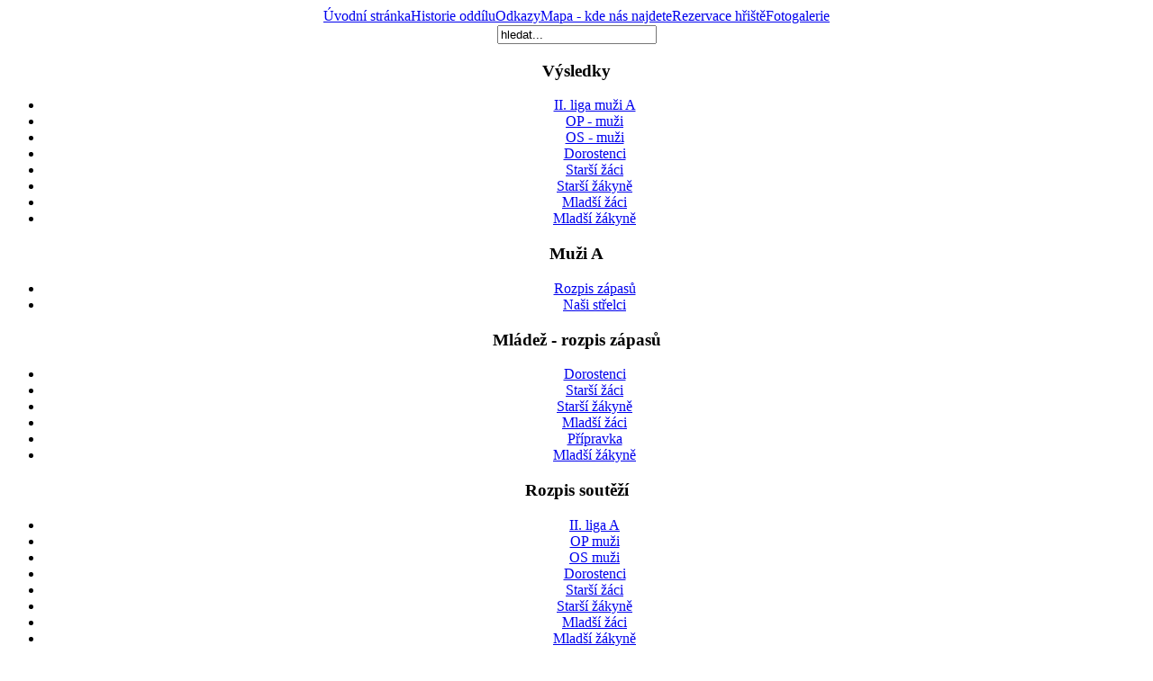

--- FILE ---
content_type: text/html; charset=utf-8
request_url: http://nhrozmital.cz/index.php?option=com_content&view=article&id=971:zhp-stari-akyn&catid=39:aktualniclanky
body_size: 679380
content:
<!DOCTYPE html PUBLIC "-//W3C//DTD XHTML 1.0 Transitional//EN" "http://www.w3.org/TR/xhtml1/DTD/xhtml1-transitional.dtd">
<html xmlns="http://www.w3.org/1999/xhtml" xml:lang="cs-cz" lang="cs-cz" >
<head>
  <meta http-equiv="content-type" content="text/html; charset=utf-8" />
  <meta name="robots" content="index, follow" />
  <meta name="keywords" content="joomla, Joomla" />
  <meta name="title" content="ZHP starší žákyně" />
  <meta name="author" content="Administrator" />
  <meta name="description" content="Joomla! - nástroj pro dynamický portál a redakční systém" />
  <meta name="generator" content="Joomla! 1.5 - Open Source Content Management" />
  <title>ZHP starší žákyně</title>
  <link href="/templates/rhuk_milkyway/favicon.ico" rel="shortcut icon" type="image/x-icon" />
  <link rel="stylesheet" href="/components/com_phocagallery/assets/phocagallery.css" type="text/css" />
  <script type="text/javascript" src="/media/system/js/mootools-uncompressed.js"></script>
  <script type="text/javascript" src="/media/system/js/caption.js"></script>
  <style type="text/css">

 </style>
  <style type="text/css">

 </style>
  <!--[if IE]>
<link rel="stylesheet" href="/components/com_phocagallery/assets/phocagalleryieall.css" type="text/css" />
<![endif]-->


<link rel="stylesheet" href="/templates/system/css/system.css" type="text/css" />
<link rel="stylesheet" href="/templates/system/css/general.css" type="text/css" />
<link rel="stylesheet" href="/templates/rhuk_milkyway/css/template.css" type="text/css" />
<link rel="stylesheet" href="/templates/rhuk_milkyway/css/blue.css" type="text/css" />
<link rel="stylesheet" href="/templates/rhuk_milkyway/css/black_bg.css" type="text/css" />
<!--[if lte IE 6]>
<link href="/templates/rhuk_milkyway/css/ieonly.css" rel="stylesheet" type="text/css" />
<![endif]-->

</head>
<body id="page_bg" class="color_blue bg_black width_fmax">
<a name="up" id="up"></a>
<div class="center" align="center">
	<div id="wrapper">
		<div id="wrapper_r">
			<div id="header">
				<div id="header_l">
					<div id="header_r">
						<div id="logo"></div>
						
					</div>
				</div>
			</div>

			<div id="tabarea">
				<div id="tabarea_l">
					<div id="tabarea_r">
						<div id="tabmenu">
						<table cellpadding="0" cellspacing="0" class="pill">
							<tr>
								<td class="pill_l">&nbsp;</td>
								<td class="pill_m">
								<div id="pillmenu">
									<table width="100%" border="0" cellpadding="0" cellspacing="1"><tr><td nowrap="nowrap"><a href="/index.php?option=com_content&amp;view=frontpage&amp;Itemid=1" class="mainlevel" >Úvodní stránka</a><a href="/index.php?option=com_content&amp;view=frontpage&amp;Itemid=27" class="mainlevel" >Historie oddílu</a><a href="/index.php?option=com_content&amp;view=frontpage&amp;Itemid=2" class="mainlevel" >Odkazy</a><a href="/index.php?option=com_contact&amp;view=contact&amp;id=1&amp;Itemid=57" class="mainlevel" >Mapa - kde nás najdete</a><a href="rezervace" class="mainlevel" >Rezervace hřiště</a><a href="/index.php?option=com_content&amp;view=frontpage&amp;Itemid=84" class="mainlevel" >Fotogalerie</a></td></tr></table>
								</div>
								</td>
								<td class="pill_r">&nbsp;</td>
							</tr>
							</table>
						</div>
					</div>
				</div>
			</div>

			<div id="search">
				<form action="index.php" method="post">
	<div class="search">
		<input name="searchword" id="mod_search_searchword" maxlength="20" alt="Hledat" class="inputbox" type="text" size="20" value="hledat..."  onblur="if(this.value=='') this.value='hledat...';" onfocus="if(this.value=='hledat...') this.value='';" />	</div>
	<input type="hidden" name="task"   value="search" />
	<input type="hidden" name="option" value="com_search" />
	<input type="hidden" name="Itemid" value="0" />
</form>
			</div>

			<div id="pathway">
				
			</div>

			<div class="clr"></div>

			<div id="whitebox">
				<div id="whitebox_t">
					<div id="whitebox_tl">
						<div id="whitebox_tr"></div>
					</div>
				</div>

				<div id="whitebox_m">
					<div id="area">
									

						<div id="leftcolumn">
															<div class="module_menu">
			<div>
				<div>
					<div>
													<h3>Výsledky</h3>
											<ul class="menu"><li class="item58"><a href="/index.php?option=com_content&amp;view=category&amp;layout=blog&amp;id=38&amp;Itemid=58"><span>II. liga muži A</span></a></li><li class="item59"><a href="/index.php?option=com_content&amp;view=category&amp;layout=blog&amp;id=40&amp;Itemid=59"><span>OP - muži</span></a></li><li class="item60"><a href="/index.php?option=com_content&amp;view=category&amp;layout=blog&amp;id=41&amp;Itemid=60"><span>OS - muži</span></a></li><li class="item102"><a href="/index.php?option=com_content&amp;view=category&amp;layout=blog&amp;id=79&amp;Itemid=102"><span>Dorostenci</span></a></li><li class="item72"><a href="/index.php?option=com_content&amp;view=category&amp;layout=blog&amp;id=50&amp;Itemid=72"><span>Starší žáci</span></a></li><li class="item92"><a href="/index.php?option=com_content&amp;view=category&amp;layout=blog&amp;id=69&amp;Itemid=92"><span>Starší žákyně</span></a></li><li class="item93"><a href="/index.php?option=com_content&amp;view=category&amp;layout=blog&amp;id=70&amp;Itemid=93"><span>Mladší žáci</span></a></li><li class="item98"><a href="/index.php?option=com_content&amp;view=category&amp;layout=blog&amp;id=75&amp;Itemid=98"><span>Mladší žákyně</span></a></li></ul>					</div>
				</div>
			</div>
		</div>
			<div class="module_menu">
			<div>
				<div>
					<div>
													<h3>Muži A</h3>
											<ul class="menu"><li class="item65"><a href="/index.php?option=com_content&amp;view=category&amp;layout=blog&amp;id=43&amp;Itemid=65"><span>Rozpis zápasů</span></a></li><li class="item68"><a href="/index.php?option=com_content&amp;view=category&amp;layout=blog&amp;id=44&amp;Itemid=68"><span>Naši střelci</span></a></li></ul>					</div>
				</div>
			</div>
		</div>
			<div class="module_menu">
			<div>
				<div>
					<div>
													<h3>Mládež - rozpis zápasů</h3>
											<ul class="menu"><li class="item103"><a href="/index.php?option=com_content&amp;view=category&amp;layout=blog&amp;id=80&amp;Itemid=103"><span>Dorostenci</span></a></li><li class="item94"><a href="/index.php?option=com_content&amp;view=category&amp;layout=blog&amp;id=71&amp;Itemid=94"><span>Starší žáci</span></a></li><li class="item89"><a href="/index.php?option=com_content&amp;view=category&amp;layout=blog&amp;id=66&amp;Itemid=89"><span>Starší žákyně</span></a></li><li class="item86"><a href="/index.php?option=com_content&amp;view=category&amp;layout=blog&amp;id=62&amp;Itemid=86"><span>Mladší žáci</span></a></li><li class="item87"><a href="/index.php?option=com_content&amp;view=category&amp;layout=blog&amp;id=63&amp;Itemid=87"><span>Přípravka</span></a></li><li class="item100"><a href="/index.php?option=com_content&amp;view=category&amp;layout=blog&amp;id=76&amp;Itemid=100"><span>Mladší žákyně</span></a></li></ul>					</div>
				</div>
			</div>
		</div>
			<div class="module_menu">
			<div>
				<div>
					<div>
													<h3>Rozpis soutěží</h3>
											<ul class="menu"><li class="item69"><a href="/index.php?option=com_content&amp;view=category&amp;layout=blog&amp;id=47&amp;Itemid=69"><span>II. liga A</span></a></li><li class="item70"><a href="/index.php?option=com_content&amp;view=category&amp;layout=blog&amp;id=48&amp;Itemid=70"><span>OP muži</span></a></li><li class="item71"><a href="/index.php?option=com_content&amp;view=category&amp;layout=blog&amp;id=45&amp;Itemid=71"><span>OS muži</span></a></li><li class="item104"><a href="/index.php?option=com_content&amp;view=category&amp;layout=blog&amp;id=81&amp;Itemid=104"><span>Dorostenci</span></a></li><li class="item95"><a href="/index.php?option=com_content&amp;view=category&amp;layout=blog&amp;id=72&amp;Itemid=95"><span>Starší žáci</span></a></li><li class="item90"><a href="/index.php?option=com_content&amp;view=category&amp;layout=blog&amp;id=67&amp;Itemid=90"><span>Starší žákyně</span></a></li><li class="item76"><a href="/index.php?option=com_content&amp;view=category&amp;layout=blog&amp;id=49&amp;Itemid=76"><span>Mladší žáci</span></a></li><li class="item99"><a href="/index.php?option=com_content&amp;view=category&amp;layout=blog&amp;id=77&amp;Itemid=99"><span>Mladší žákyně</span></a></li></ul>					</div>
				</div>
			</div>
		</div>
			<div class="module_menu">
			<div>
				<div>
					<div>
													<h3>Starší články</h3>
											<ul class="menu"><li class="item75"><a href="/index.php?option=com_content&amp;view=category&amp;layout=blog&amp;id=53&amp;Itemid=75"><span>Sezona 2008 - 2009</span></a></li><li class="item77"><a href="/index.php?option=com_content&amp;view=category&amp;layout=blog&amp;id=55&amp;Itemid=77"><span>Sezona 2009 - 2010</span></a></li><li class="item78"><a href="/index.php?option=com_content&amp;view=category&amp;layout=blog&amp;id=56&amp;Itemid=78"><span>Sezona 2010 - 2011</span></a></li><li class="item79"><a href="/index.php?option=com_content&amp;view=category&amp;layout=blog&amp;id=57&amp;Itemid=79"><span>Sezona 2011 - 2012</span></a></li><li class="item80"><a href="/index.php?option=com_content&amp;view=category&amp;layout=blog&amp;id=58&amp;Itemid=80"><span>Sezona 2012 - 2013</span></a></li><li class="item81"><a href="/index.php?option=com_content&amp;view=category&amp;layout=blog&amp;id=59&amp;Itemid=81"><span>Sezona 2013 - 2014</span></a></li><li class="item82"><a href="/index.php?option=com_content&amp;view=category&amp;layout=blog&amp;id=60&amp;Itemid=82"><span>Sezona 2014 - 2015</span></a></li><li class="item85"><a href="/index.php?option=com_content&amp;view=category&amp;layout=blog&amp;id=61&amp;Itemid=85"><span>Sezona 2015 - 2016</span></a></li><li class="item88"><a href="/index.php?option=com_content&amp;view=category&amp;layout=blog&amp;id=65&amp;Itemid=88"><span>Sezona 2016 - 2017</span></a></li><li class="item91"><a href="/index.php?option=com_content&amp;view=category&amp;layout=blog&amp;id=68&amp;Itemid=91"><span>Sezona 2017 - 2018</span></a></li><li class="item96"><a href="/index.php?option=com_content&amp;view=category&amp;layout=blog&amp;id=74&amp;Itemid=96"><span>Sezona 2018 - 2019</span></a></li><li class="item97"><a href="/index.php?option=com_content&amp;view=category&amp;layout=blog&amp;id=74&amp;Itemid=97"><span>Sezona 2019 - 2020</span></a></li><li class="item101"><a href="/index.php?option=com_content&amp;view=category&amp;layout=blog&amp;id=78&amp;Itemid=101"><span>Sezona 2020 - 2021</span></a></li><li class="item105"><a href="/index.php?option=com_content&amp;view=category&amp;layout=blog&amp;id=82&amp;Itemid=105"><span>Sezona 202! - 2022</span></a></li><li class="item106"><a href="/index.php?option=com_content&amp;view=category&amp;layout=blog&amp;id=83&amp;Itemid=106"><span>Sezona 2022 - 2023</span></a></li><li class="item107"><a href="/index.php?option=com_content&amp;view=category&amp;layout=blog&amp;id=84&amp;Itemid=107"><span>Sezona 2023 - 2024</span></a></li><li class="item108"><a href="/index.php?option=com_content&amp;view=category&amp;layout=blog&amp;id=85&amp;Itemid=108"><span>Sezona 2024 - 2025</span></a></li></ul>					</div>
				</div>
			</div>
		</div>
			<div class="module">
			<div>
				<div>
					<div>
													<h3>Mediální partner</h3>
											<p style="text-align: center;"><a href="http://www.staryrozmital.cz/"><strong>Cvokařské muzeum ve Starém Rožmitále</strong></a></p>					</div>
				</div>
			</div>
		</div>
			<div class="module">
			<div>
				<div>
					<div>
													<h3>Sponzoři</h3>
											<p align="center"><a href="http://www.kovosykora.com/">www.kovosykora.com</a></p>
<p> </p>
<p align="center"><a href="http://www.vesely-kompresory.cz/">www.vesely-kompresory.cz</a></p>
<p> </p>
<div style="text-align: center"><a href="http://www.ptcomp.cz/">www.ptcomp.cz</a></div>
<p> </p>
<p class="MsoNormal" style="text-align:center" align="center"><strong><span style="font-size: 10.0pt; line-height: 115%; font-family: &quot;Arial Black&quot;,sans-serif; color: red;">PROMART</span></strong></p>					</div>
				</div>
			</div>
		</div>
	
												</div>

												<div id="maincolumn">
													
							<table class="nopad">
								<tr valign="top">
									<td>
										<table class="contentpaneopen">
<tr>
		<td class="contentheading" width="100%">
				<a href="/index.php?option=com_content&amp;view=article&amp;id=971:zhp-stari-akyn&amp;catid=84:sezona-2023-2024&amp;Itemid=107" class="contentpagetitle">
			ZHP starší žákyně</a>
			</td>
						<td align="right" width="100%" class="buttonheading">
		<a href="/index.php?view=article&amp;catid=84%3Asezona-2023-2024&amp;id=971%3Azhp-stari-akyn&amp;format=pdf&amp;option=com_content" title="PDF" onclick="window.open(this.href,'win2','status=no,toolbar=no,scrollbars=yes,titlebar=no,menubar=no,resizable=yes,width=640,height=480,directories=no,location=no'); return false;" rel="nofollow"><img src="/images/M_images/pdf_button.png" alt="PDF"  /></a>		</td>
		
				<td align="right" width="100%" class="buttonheading">
		<a href="/index.php?view=article&amp;catid=84%3Asezona-2023-2024&amp;id=971%3Azhp-stari-akyn&amp;tmpl=component&amp;print=1&amp;layout=default&amp;page=&amp;option=com_content" title="Tisk" onclick="window.open(this.href,'win2','status=no,toolbar=no,scrollbars=yes,titlebar=no,menubar=no,resizable=yes,width=640,height=480,directories=no,location=no'); return false;" rel="nofollow"><img src="/images/M_images/printButton.png" alt="Tisk"  /></a>		</td>
		
				<td align="right" width="100%" class="buttonheading">
		<a href="/index.php?option=com_mailto&amp;tmpl=component&amp;link=02890c29f56ec9e5526495d1b4ca0ff58622c391" title="Email" onclick="window.open(this.href,'win2','width=400,height=350,menubar=yes,resizable=yes'); return false;"><img src="/images/M_images/emailButton.png" alt="Email"  /></a>		</td>
					</tr>
</table>

<table class="contentpaneopen">
<tr>
	<td valign="top">
		<span class="small">
			Napsal uživatel Administrator		</span>
		&nbsp;&nbsp;
	</td>
</tr>

<tr>
	<td valign="top" class="createdate">
		Sobota, 13 Leden 2024 20:11	</td>
</tr>


<tr>
<td valign="top">
<p><span style="white-space: pre;"> </span>V sobotu 13.1. se naše starší žákyně účastnily zimního halového poháru, který se konal v Nýřanech. Turnaje se kromě našich děvčat účastnila ještě děvčata Tymákova "B", Příchovic, Kyšic a domácích Nýřan. Pouze vítěz této skupiny postupoval do "finálové skupiny", která se bude hrát v téže hala 28.1..</p>
<p><span style="white-space: pre;"> </span>V prvním zápase naše děvčata podlehla týmu Kyšic 7:15. Nedařilo se nám ani ve druhém zápase, ve kterém jsem po vyrovnaném průběhu prohráli s Tymákovem "B" 9:11. Ve třetím zápasa děvčata porazily domácí Nýřany 15:7 a v závěrečném zápase rozdílem třídy porazily Příchovice 14:4. S bilancí dvě prohry / dvě výhry děvčata obsadila 4. místo.</p>
<p><span style="text-decoration: underline;">naše sestava a branky:</span> N. Konvičková - N. Meleková, T. Šoulejová, D. Šourková, D. Hásková, J. Převrátilová - L. Beranová (15 branek), M. Šourková (2 branky), A. Pospíšilová (2 branky), T. Kašparová (16 branek), A. Trefná (10 branek)</p>
<p> </p>
<p><img src="[data-uri]" border="0" /></p></td>
</tr>

<tr>
	<td class="modifydate">
		LAST_UPDATED2	</td>
</tr>
</table>
<span class="article_separator">&nbsp;</span>

										
									</td>
																			<td class="greyline">&nbsp;</td>
										<td width="300">
													<div class="moduletable">
					<h3>Kdo je připojen</h3>
					Právě připojeni -&nbsp;hostů: 4&nbsp;		</div>
			<div class="moduletable">
					<h3>Statistika TOPlist</h3>
					<div style="text-align:center;"><a href="http://www.toplist.cz/" target="_top"><img 
src="http://toplist.cz/count.asp?id=831589&logo=mc&start=100" border="0" alt="TOPlist" width="88" height="60"/></a></div>		</div>
	
										</td>
																	</tr>
							</table>

						</div>
						<div class="clr"></div>
					</div>
					<div class="clr"></div>
				</div>

				<div id="whitebox_b">
					<div id="whitebox_bl">
						<div id="whitebox_br"></div>
					</div>
				</div>
			</div>

			<div id="footerspacer"></div>
		</div>

		<div id="footer">
			<div id="footer_l">
				<div id="footer_r">
					<p id="syndicate">
						<div style="text-align: center">2008 All rights reserved <span class="style5"><strong>NÁRODNÍ HÁZENÁ ROŽMITÁL</strong>, created by <u><a href="http://www.ptcomp.cz/">www.ptcomp.cz</a></u></span></div>
					</p>
					


				</div>
			</div>
		</div>
	</div>
</div>


</body>
</html>